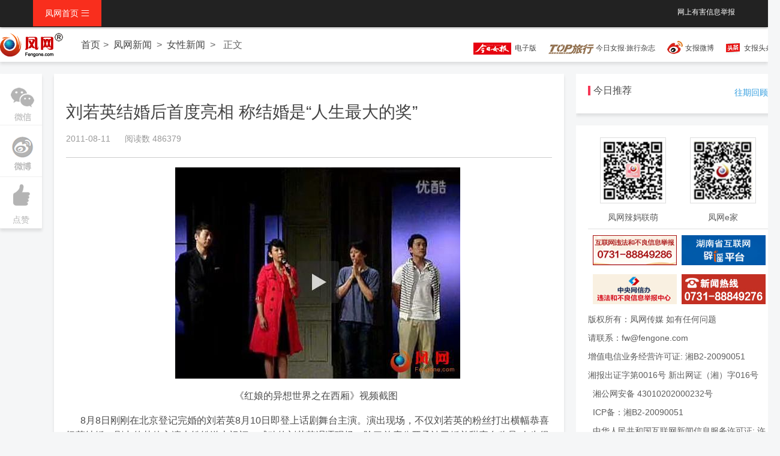

--- FILE ---
content_type: text/html; charset=UTF-8
request_url: http://news.fengone.com/b/20110811/205095.html
body_size: 10317
content:
<!doctype html>
<html >
<head>
<meta charset="utf-8">
<title>刘若英结婚后首度亮相 称结婚是“人生最大的奖”</title>
<meta name="description" content="8月8日刚刚在北京登记完婚的刘若英8月10日即登上话剧舞台主演。演出现场，不仅刘若英的粉丝打出横幅恭喜奶茶结婚，剧中的其他主演也纷纷送上祝福。感动的刘若英泪洒现场，除了首度公开承认已婚并甜蜜自称是“人生得的最大的奖”外，奶茶也恳请媒体手下留情，“请给我留一些空间。”" />
<meta name="keywords"  content="刘若英 结婚 话剧 人生 最大" />
<meta name="renderer" content="webkit|ie-comp|ie-stand">
<meta http-equiv="X-UA-Compatible" content="IE=edge">
<meta name="viewport" content="width=device-width,initial-scale=1,minimum-scale=1.0,maximum-scale=1.0,user-scalable=no" />
<meta http-equiv="Cache-Control" content="no-siteapp" />
<link href="//www.fengone.com/css/H-ui.min.css?v=68afb532dc713" type="text/css" rel="stylesheet">
<link href="//www.fengone.com/lib/Hui-iconfont/1.0.9/iconfont.css?v=68afb532dc82a" type="text/css" rel="stylesheet">
<link href="//www.fengone.com/css/style.css?v=68afb532dc8da" type="text/css" rel="stylesheet">
<link href="//www.fengone.com/css/dropload.css?v=68afb532dc97c" type="text/css" rel="stylesheet">

</head>

<body class="body_bj">


  <!--顶部导航-->
  <header class="navbar-wrapper">
	<div class="navbar navbar-black  navbar-fixed-top">
		<div class="container cl">
			<nav class="nav navbar-nav nav-collapse" role="navigation" id="Hui-navbar">
				<ul class="cl">
					<li class="dropDown dropDown_hover">
                        <a href="/" class="dropDown_A">凤网首页 <i class="Hui-iconfont">&#xe667;</i></a>
						<ul class="dropDown-menu menu radius box-shadow">
						
    
    <li><a href="//www.fengone.com/" title="凤网" >凤网首页</a></li>
    <li><a href="//news.fengone.com/b/" title="女性新闻" >女性新闻</a></li>
    <li><a href="//news.fengone.com/flxk/" title="湘女e家" >湘女e家</a></li>
    <li><a href="//news.fengone.com/f/" title="焦点新闻" >焦点新闻</a></li>
    <li><a href="//news.fengone.com/j/" title="家庭生活" >家庭生活</a></li>
    <li><a href="//news.fengone.com/fwlive/" title="专栏" >凤网专栏</a></li>
    <li><a href="//toplx.fengone.com/" title="今日趣旅行" >今日趣旅行</a></li>
    <li><a href="//www.fengone.com/tag/%E6%89%98%E8%82%B2%E6%97%A9%E6%95%99/" title="托育早教" >托育早教</a></li>


    <li><a href="http://www.ehomefeng.com/" target="_blank" title="凤网e家" >凤网e家</a></li>

						</ul>
					</li>	
				</ul>
			</nav>
            <div class="navbar-right">
        	 	<div class="r">
        	 	
    <span class="r_nav "><a rel="external nofollow" href="http://www.fengone.com/subject/jb/" target="_blank">网上有害信息举报</a></span>


                </div>
            </div>
		</div> 
	</div>
  </header>

 
  <div class="nav_text box-shadow pt-10">
  	   <div class="nav_text_m">
       		<a class="nav_logo" href="#"><img src="/images/logo_min.png"></a>
            <nav class="breadcrumb">
                <a class="maincolor" href="/">首页</a><span class="c-666 en">&gt;</span>
                                <!-- <span class="c-666"> -->
                <a href="//news.fengone.com/list.html" target="_blank" class="maincolor" title="凤网新闻">凤网新闻</a>                <!-- </span> -->
                <span class="c-666 en">&gt;</span>
                                <!-- <span class="c-666"> -->
                <a href="//news.fengone.com/b/list.html" target="_blank" class="maincolor" title="女性新闻">女性新闻</a>                <!-- </span> -->
                <span class="c-666 en">&gt;</span>

                <span class="c-666">正文</span>
            </nav>
            <div class="nav_html mt-10">
                <a title="今日女报电子版" rel="external nofollow" id="navWxCode" href="http://jrnb.fengone.com/new/" target="_blank">
    <span class="dzb"><img src="/images/dz.png" /></span>&nbsp;
    电子版
    </a>
<a title="今日女报·旅行杂志" rel="external nofollow" id="navWxCode" href="http://top.fengone.com/" target="_blank">
<span class="topdz"><img src="/images/topdz.png" /></span>&nbsp;今日女报·旅行杂志</a>
<a title="今日女报新浪微博" rel="external nofollow" class="weibo" href="https://weibo.com/womenplatform" target="_blank">女报微博</a>
<a title="今日女报头条号" rel="external nofollow" class="jrtt" href="https://www.toutiao.com/c/user/5761583584/#mid=5761669071" target="_blank">女报头条号</a>
            </div>
       </div>
  </div>

  <!--正文-->
  <div class="main">
  	<!--分享-->
  	<div class="subnav box-shadow mt-20">
    	<ul  id="side-bar" class="sub_l side-pannel side-bar">    
            <!-- <li><a href="javascript:;" class="qr"><s class="g-icon-qr1"></s><i></i></a></li> -->
            <!-- <li><a href="#"><i class="Hui-iconfont">&#xe6da;</i>微博</a></li> -->

            <li><a href=" " class="qr"><s class="g-icon-qr1"></s><i></i></a ></li>
            <li><a href="#" class="wb"><s class="g-icon-wb1"></s> <i></i></a ></li>
            <li><a id="doDig" href="#" data-cntid="205095"><i class="Hui-iconfont">&#xe66d;</i>点赞</a></li>
            <!-- <li><a href="#"><i class="Hui-iconfont">&#xe630;</i>收藏</a></li> -->
            
        </ul>
    </div>
    <!--正文内容-->
    <div class="main_content box-shadow mt-20">
    	<div class="main-con-art pd-20">
            <div class="article-header pb-20">
                <div class="article-title">
                    <h1>刘若英结婚后首度亮相 称结婚是“人生最大的奖”</h1>
                </div>
                <div class="article-time">
                    <span class="time mr-20">2011-08-11</span>
                    <span class="read-count">阅读数 486379</span>
                                    </div>
            </div>
            <article class="article-con">
            <div class="article_content"> 
                <div>
                <p class="article-con-jz mt-20"></p>
                <p style="text-align: center; text-indent: 24px;">&nbsp;<img src="http://a1.img.fengone.com/d7debce19e8255084e7ca27312ccf13f@100Q_800w" alt="" /></p>
<p style="text-align: center; text-indent: 24px;">《红娘的异想世界之在西厢》视频截图</p>
<p style="text-indent: 24px;">8月8日刚刚在北京登记完婚的刘若英8月10日即登上话剧舞台主演。演出现场，不仅刘若英的粉丝打出横幅恭喜奶茶结婚，剧中的其他主演也纷纷送上祝福。感动的刘若英泪洒现场，除了首度公开承认已婚并甜蜜自称是&ldquo;人生得的最大的奖&rdquo;外，奶茶也恳请媒体手下留情，&ldquo;请给我留一些空间。&rdquo;</p>
<p style="text-indent: 24px;"><strong>&ldquo;嫁不掉&rdquo;台词引碰头彩刘若英现场感动落泪</strong></p>
<p style="text-indent: 24px;">8月10日是林奕华导演的话剧《红娘的异想世界之在西厢》在北京的首场演出，这也是刘若英于8月8日在京登记结婚、8月9日正式公布婚讯后首次在正式场合亮相。这一场意外之喜也令当天的演出具有了特殊的意义，门票更是一票难求。</p>
<p style="text-indent: 24px;">《红娘的异想世界之在西厢》讲述了一个以《西厢记》为蓝本编写出的一&ldquo;现代《西厢记》&rdquo;的故事。在剧中，刘若英所饰演的富家千金崔莺莺是一个生活在异想世界里的宅女加剩女，而她登场的第一句台词就是，&ldquo;我想我这辈子是嫁不掉了。&rdquo;剧情与现实生活的奇妙呼应引发了现场长时间的掌声与欢呼声。而在之后的剧情中，每当有关于婚恋的话题，现场观众都会报以心领神会的掌声和笑声。</p>
<p style="text-indent: 24px;">演出结束谢幕时，主演刘若英收获了现场观众的长时间起立鼓掌，感动的奶茶则泪洒现场。并大方承认，&ldquo;是的，我结婚了。&rdquo;对于婚姻，刘若英甜蜜的表示是&ldquo;像我这样的一个女生，能够真正得到一个人的关爱疼爱和包容，我觉得是我人生得的最大的奖&rdquo;，&ldquo;我是一个很开心的新娘&rdquo;。同时，刘若英也恳请媒体手下留情，&ldquo;我们戏里有一句台词是&lsquo;爱在围观的时代&rsquo;，而这几天我确实过得非常战战兢兢。我兴高采烈的去北京登记，都还没有拍过婚纱，我从没有想过我的婚纱是被偷拍下来。我相信所有渴望得到幸福的女生都需要大家去给她一个空间。谢谢大家的关心，你们的祝福我都收到了。&rdquo;</p>
<p style="text-indent: 24px;"><strong>剧组粉丝送上祝福刘若英称&ldquo;情节与人生不谋而合&rdquo;</strong></p>
<p style="text-indent: 24px;">在演出结束后，刘若英的粉丝团打出了大幅标语&ldquo;恭喜红娘变新娘&rdquo;，以示对偶像的祝福。而《在西厢》剧组的其他成员也以各自的方式恭贺奶茶新婚。在剧终饰演刘若英母亲的演员时一修笑称，&ldquo;我终于把女儿嫁掉了。&rdquo;而在戏里与奶茶大演对手戏的王耀庆则表示，&ldquo;一开始我喜欢喝王老吉，可是现在不太喝了，因为太甜，后来又爱喝咖啡，现在也不太喝了，因为我最后发现最爱喝的还是奶茶，这两天我突然发现，奶茶已经是别人的了。&rdquo;导演林奕华则不无感慨的表示，&ldquo;奶茶是在我们这个剧组把她嫁出去的。&rdquo;</p>
<p style="text-indent: 24px;">刘若英表示，&ldquo;《在西厢》的情节与我的人生其实有很多地方是不谋而合的，戏里有我的前半生，也有我未来的后半生。谢谢《在西厢》台前幕后的合作伙伴一路陪伴我。我的心情起起伏伏他们都一直在我的旁边，常常是我在台上哭了，回头看到他们也红了眼眶，我无助的时候他们总是紧握着我的手告诉我他们在。所以我要谢谢你们。&rdquo;</p>
<p style="text-indent: 24px;"><strong>刘若英现场发言：</strong></p>
<p style="text-indent: 24px;"><span style="font-family: 楷体_GB2312;">大家好，我是刘若英。谢谢大家，其实这一场对我而言一定是非常特别的一场，然后我也非常的紧张。我真的先要要谢谢《在西厢》剧组，所有台前幕后他们这一路陪伴我。然后让我的心情起起伏伏，他们都一直在我的旁边，常常我在台上彩排的时候，我哭了然后回头看他们也红了眼眶，我无助的时侯他们总是紧握着我的手告诉我说他们在，所以我要学导演，谢谢你们(向所有演员鞠躬)</span></p>
<p style="text-indent: 24px;"><span style="font-family: 楷体_GB2312;">是的&hellip;我结婚了。</span></p>
<p style="text-indent: 24px;"><span style="font-family: 楷体_GB2312;">我想像我这样的一个女生，能够真正的得到一个人对我非常的关爱和疼爱，我觉得是我人生得的最大的一个奖。</span></p>
<p style="text-indent: 24px;"><span style="font-family: 楷体_GB2312;">因为我们演的是《在西厢》，里面有很多的情节其实跟我自己是不谋而合的，它有我部分点点滴滴，有我的前半生有我未来的后半生，但是我在里面有讲的一件事是──爱在围观的时代。</span></p>
<p style="text-indent: 24px;"><span style="font-family: 楷体_GB2312;">我应该是一个很开心的新娘，但是我确实在这几天过的非常的战战兢兢，因为我兴高采烈的去北京登记，我们都还没有拍过婚纱，当我一打开(民政局的门)的时候看到的是一个长镜头对着我，我从来没有想过我的婚纱是被记者偷拍下来的，我从没想过我结婚的前和结婚的后的点点滴滴是由他们帮我记录下来的，我要谢谢他们，因为他们觉着我是一个有价值的人。</span></p>
<p style="text-indent: 24px;">&nbsp;</p>
<p style="text-indent: 24px;"><span style="font-family: 楷体_GB2312;">但是有时侯，我也很想在这里借由自己小小的一点力量想要告诉你们，有些事情可以开玩笑，可以捕风捉影，但是像我这样的一个女生，而且我相信所有希望得到这一生幸福的女人，不管她今天是一个名人还是一个普通人，我们都需要所有人给我们一个空间。</span></p>
<p style="text-indent: 24px;">&nbsp;</p>
<p style="text-indent: 24px;"><span style="font-family: 楷体_GB2312;">所以谢谢大家，谢谢大家的关心，你们的祝福我都收到了，谢谢你们！</span></p>
<p style="text-indent: 24px;">&nbsp;</p>
                </div>

                <div class="Hui-tags-list">
                    <div class="Hui-tags-has">
                        <i class="Hui-tags-icon Hui-iconfont">&#xe64b;</i>&nbsp;
                                                <span><a href="//www.fengone.com/tag/%E5%88%98%E8%8B%A5%E8%8B%B1/" target="_blank" title="刘若英">刘若英</a></span>  
                                                <span><a href="//www.fengone.com/tag/%E7%BB%93%E5%A9%9A/" target="_blank" title="结婚">结婚</a></span>  
                                                <span><a href="//www.fengone.com/tag/%E8%AF%9D%E5%89%A7/" target="_blank" title="话剧">话剧</a></span>  
                                                <span><a href="//www.fengone.com/tag/%E4%BA%BA%E7%94%9F/" target="_blank" title="人生">人生</a></span>  
                                                <span><a href="//www.fengone.com/tag/%E6%9C%80%E5%A4%A7/" target="_blank" title="最大">最大</a></span>  
                                                <span>网易</span> 
                        <span></span> 
                    </div>
                </div>
            </div>

              <div class="readall_box" >
                  <div class="read_more_mask"></div>
                  <a class="read_more_btn" target="_self">阅读全文</a>
              </div>
            </article>

        </div>
        <div class="article-list pd-20 drop-load">
                        	<h4 class="feed_new_tit">
                <span class="sidebar_line"></span>
                <span class="sidebar_txt">相关推荐</span> 
            </h4>
            <ul class="drop-load-box">
                
                                    	<li class="list_cnt clearfix">
                	<div class="list_img">
                    	<a href="//news.fengone.com/b/20210303/614184.html" target="_blank"><img src="//a1.img.fengone.com/132c2a64410819d960310d0f4611041e@100Q_200w_128h_1c_1e_0l" width="200" height="128" /></a>                    </div>
                    <div class="list_con">
                    	<div class="link text-overflow"><a href="//news.fengone.com/b/20210303/614184.html" target="_blank" title="“爱你一生一世！”多地网友建议民政局3月14日加班，官方回复了">“爱你一生一世！”多地网友建议民政局3月14日加班，官方回复了</a></div>
                        <div class="list_msg">找到合适的人，远比选一个好日子重要。</div>
                        
    <div class="list_bar">
            <ul class="list_tab radius">
            <li class="dropDown dropDown_hover">
                <a href="//news.fengone.com/b/list.html" target="_blank" class="list_tab radius" title="女性新闻">女性新闻</a>                <ul class="dropDown-menu menu radius box-shadow">
                                    <li>
                    <a href="//www.fengone.com/tag/%E7%BB%93%E5%A9%9A/" target="_blank" title="结婚">结婚</a>                    </li>
                                    <li>
                    <a href="//www.fengone.com/tag/%E6%B0%91%E6%94%BF%E5%B1%80/" target="_blank" title="民政局">民政局</a>                    </li>
                                    <li>
                    <a href="//www.fengone.com/tag/%E9%A2%86%E8%AF%81/" target="_blank" title="领证">领证</a>                    </li>
                                </ul>
            </li>
        </ul>
                            <!-- <i class="Hui-iconfont list_yd">&#xe70b;</i><em>已阅54008</em> -->
                    </div>

                    </div>
                </li> 
                                                    <li class="list_cnt clearfix">
                	<div class="link text-overflow">
                        <a href="//news.fengone.com/e/20200610/611525.html" target="_blank" title="现代凯莱THE ONLY 婚礼秀，为爱甜蜜助攻！结婚新人必看，看完只想原地结婚">现代凯莱THE ONLY 婚礼秀，为爱甜蜜助攻！结婚新人必看，看完只想原地结婚</a>                	</div>
                    <div class="list_msg">超多礼遇等你来~</div>
                    
    <div class="list_bar">
            <ul class="list_tab radius">
            <li class="dropDown dropDown_hover">
                <a href="//news.fengone.com/e/list.html" target="_blank" class="list_tab radius" title="活动资讯">活动资讯</a>                <ul class="dropDown-menu menu radius box-shadow">
                                    <li>
                    <a href="//www.fengone.com/tag/%E7%BB%93%E5%A9%9A/" target="_blank" title="结婚">结婚</a>                    </li>
                                    <li>
                    <a href="//www.fengone.com/tag/%E6%96%B0%E4%BA%BA/" target="_blank" title="新人">新人</a>                    </li>
                                    <li>
                    <a href="//www.fengone.com/tag/%E5%A9%9A%E7%A4%BC/" target="_blank" title="婚礼">婚礼</a>                    </li>
                                    <li>
                                        </li>
                                </ul>
            </li>
        </ul>
                            <!-- <i class="Hui-iconfont list_yd">&#xe70b;</i><em>已阅16089</em> -->
                    </div>

                </li> 
                                                    <li class="list_cnt clearfix">
                	<div class="link text-overflow">
                        <a href="//news.fengone.com/i/20191018/608115.html" target="_blank" title="跟婆婆吵架丈夫会哭！他爱我吗？">跟婆婆吵架丈夫会哭！他爱我吗？</a>                	</div>
                    <div class="list_msg">我结婚三年，女儿已经两岁多了。在这三年的婚姻里，我压力很大，过得并不开心，不是因为丈夫对我不好，而是婆婆的所作所为简直让我崩溃。</div>
                    
    <div class="list_bar">
            <ul class="list_tab radius">
            <li class="dropDown dropDown_hover">
                <a href="//news.fengone.com/i/list.html" target="_blank" class="list_tab radius" title="女性情感">女性情感</a>                <ul class="dropDown-menu menu radius box-shadow">
                                    <li>
                    <a href="//www.fengone.com/tag/%E5%A9%86%E5%A9%86/" target="_blank" title="婆婆">婆婆</a>                    </li>
                                    <li>
                    <a href="//www.fengone.com/tag/%E5%90%B5%E6%9E%B6/" target="_blank" title="吵架">吵架</a>                    </li>
                                    <li>
                    <a href="//www.fengone.com/tag/%E7%BB%93%E5%A9%9A/" target="_blank" title="结婚">结婚</a>                    </li>
                                    <li>
                                        </li>
                                </ul>
            </li>
        </ul>
                            <!-- <i class="Hui-iconfont list_yd">&#xe70b;</i><em>已阅26142</em> -->
                    </div>

                </li> 
                                                    <li class="list_cnt clearfix">
                	<div class="link text-overflow">
                        <a href="//news.fengone.com/a/20191016/608081.html" target="_blank" title="“妈，我没找错人！”刚要进丈母娘家门准新郎突然跳河，原来是救溺水女童">“妈，我没找错人！”刚要进丈母娘家门准新郎突然跳河，原来是救溺水女童</a>                	</div>
                    <div class="list_msg">10月12日，台州温岭特警邹桂宏终于娶到了自己的新娘张钰。说起来，从相识到相依，两个人不过才见了两面，但是张钰认定，邹桂宏就是自己要相伴一生的人。</div>
                    
    <div class="list_bar">
            <ul class="list_tab radius">
            <li class="dropDown dropDown_hover">
                <a href="//news.fengone.com/list.html" target="_blank" class="list_tab radius" title="凤网新闻">凤网新闻</a>                <ul class="dropDown-menu menu radius box-shadow">
                                    <li>
                    <a href="//www.fengone.com/tag/%E4%B8%88%E6%AF%8D%E5%A8%98/" target="_blank" title="丈母娘">丈母娘</a>                    </li>
                                    <li>
                    <a href="//www.fengone.com/tag/%E6%96%B0%E9%83%8E/" target="_blank" title="新郎">新郎</a>                    </li>
                                    <li>
                    <a href="//www.fengone.com/tag/%E7%BB%93%E5%A9%9A/" target="_blank" title="结婚">结婚</a>                    </li>
                                    <li>
                    <a href="//www.fengone.com/tag/%E6%BA%BA%E6%B0%B4/" target="_blank" title="溺水">溺水</a>                    </li>
                                    <li>
                                        </li>
                                </ul>
            </li>
        </ul>
                            <!-- <i class="Hui-iconfont list_yd">&#xe70b;</i><em>已阅60252</em> -->
                    </div>

                </li> 
                                                    <li class="list_cnt clearfix">
                	<div class="link text-overflow">
                        <a href="//news.fengone.com/i/20190328/605415.html" target="_blank" title="2018年结婚率创新低：这届90后姑娘，怎么不愿结婚了？">2018年结婚率创新低：这届90后姑娘，怎么不愿结婚了？</a>                	</div>
                    <div class="list_msg">在结婚率连年暴跌，晚婚现象愈发明显的同时，中国人的离婚率则连续15年上涨。为什么越来越多的人不愿意结婚了？越来越多的女人选择不将就了？今日女报/凤网记者就此进行了一系列采访。</div>
                    
    <div class="list_bar">
            <ul class="list_tab radius">
            <li class="dropDown dropDown_hover">
                <a href="//news.fengone.com/i/list.html" target="_blank" class="list_tab radius" title="女性情感">女性情感</a>                <ul class="dropDown-menu menu radius box-shadow">
                                    <li>
                    <a href="//www.fengone.com/tag/2018%E5%B9%B4%E7%BB%93%E5%A9%9A%E7%8E%87%E5%88%9B%E6%96%B0%E4%BD%8E/" target="_blank" title="2018年结婚率创新低">2018年结婚率创新低</a>                    </li>
                                    <li>
                    <a href="//www.fengone.com/tag/90%E5%90%8E/" target="_blank" title="90后">90后</a>                    </li>
                                    <li>
                    <a href="//www.fengone.com/tag/%E7%BB%93%E5%A9%9A/" target="_blank" title="结婚">结婚</a>                    </li>
                                    <li>
                    <a href="//www.fengone.com/tag/%E5%A9%9A%E6%81%8B%E8%A7%82/" target="_blank" title="婚恋观">婚恋观</a>                    </li>
                                </ul>
            </li>
        </ul>
                            <!-- <i class="Hui-iconfont list_yd">&#xe70b;</i><em>已阅140440</em> -->
                    </div>

                </li> 
                                                	<li class="list_cnt clearfix">
                	<div class="list_img">
                    	<a href="//news.fengone.com/b/20190116/604307.html" target="_blank"><img src="//a1.img.fengone.com/7ce8336f2ac28b5fdf3906b3d1cb79ec@100Q_200w_128h_1c_1e_0l" width="200" height="128" /></a>                    </div>
                    <div class="list_con">
                    	<div class="link text-overflow"><a href="//news.fengone.com/b/20190116/604307.html" target="_blank" title="湖南散文最高奖“湘江散文奖“获奖者李颖： 结婚20年我与丈夫很少吵架">湖南散文最高奖“湘江散文奖“获奖者李颖： 结婚20年我与丈夫很少吵架</a></div>
                        <div class="list_msg">近日，湖南省首届湘江散文奖（湖南散文最高奖）颁奖典礼在长沙举行，一篇“非典型”写父亲的散文《父亲的三个可疑身份》获单篇散文奖， 而这篇文章带给我们的却是一个实实在在的意外。</div>
                        
    <div class="list_bar">
            <ul class="list_tab radius">
            <li class="dropDown dropDown_hover">
                <a href="//news.fengone.com/b/list.html" target="_blank" class="list_tab radius" title="女性新闻">女性新闻</a>                <ul class="dropDown-menu menu radius box-shadow">
                                    <li>
                    <a href="//www.fengone.com/tag/%E6%B9%96%E5%8D%97%E7%9C%81%E9%A6%96%E5%B1%8A%E6%B9%98%E6%B1%9F%E6%95%A3%E6%96%87%E5%A5%96%EF%BC%88%E6%B9%96%E5%8D%97%E6%95%A3%E6%96%87%E6%9C%80%E9%AB%98%E5%A5%96%EF%BC%89/" target="_blank" title="湖南省首届湘江散文奖（湖南散文最高奖）">湖南省首届湘江散文奖（湖南散文最高奖）</a>                    </li>
                                    <li>
                    <a href="//www.fengone.com/tag/%E8%8E%B7%E5%A5%96%E8%80%85%E6%9D%8E%E9%A2%96/" target="_blank" title="获奖者李颖">获奖者李颖</a>                    </li>
                                    <li>
                    <a href="//www.fengone.com/tag/%E7%BB%93%E5%A9%9A/" target="_blank" title="结婚">结婚</a>                    </li>
                                </ul>
            </li>
        </ul>
                    <i class="Hui-iconfont list_dz">&#xe66d;</i><em>点赞2</em>
                        <!-- <i class="Hui-iconfont list_yd">&#xe70b;</i><em>已阅480479</em> -->
                    </div>

                    </div>
                </li> 
                                                    <li class="list_cnt clearfix">
                	<div class="link text-overflow">
                        <a href="//news.fengone.com/i/20181227/603909.html" target="_blank" title="情人节、“520”小情侣扎堆领证 而他们离婚也追求仪式感">情人节、“520”小情侣扎堆领证 而他们离婚也追求仪式感</a>                	</div>
                    <div class="list_msg">选择节日结婚不是新鲜事，每逢情人节、“520”这样的日子，民政局门口总会大排长龙。但既然结婚需要仪式感，很多人觉得结束一段感情或是离婚同样需要仪式感……</div>
                    
    <div class="list_bar">
            <ul class="list_tab radius">
            <li class="dropDown dropDown_hover">
                <a href="//news.fengone.com/i/list.html" target="_blank" class="list_tab radius" title="女性情感">女性情感</a>                <ul class="dropDown-menu menu radius box-shadow">
                                    <li>
                    <a href="//www.fengone.com/tag/%E6%83%85%E6%84%9F/" target="_blank" title="情感">情感</a>                    </li>
                                    <li>
                    <a href="//www.fengone.com/tag/%E7%BB%93%E5%A9%9A/" target="_blank" title="结婚">结婚</a>                    </li>
                                    <li>
                    <a href="//www.fengone.com/tag/%E7%A6%BB%E5%A9%9A/" target="_blank" title="离婚">离婚</a>                    </li>
                                    <li>
                    <a href="//www.fengone.com/tag/%E4%BB%AA%E5%BC%8F%E6%84%9F/" target="_blank" title="仪式感">仪式感</a>                    </li>
                                    <li>
                    <a href="//www.fengone.com/tag/%E8%8A%82%E6%97%A5/" target="_blank" title="节日">节日</a>                    </li>
                                </ul>
            </li>
        </ul>
                            <!-- <i class="Hui-iconfont list_yd">&#xe70b;</i><em>已阅182535</em> -->
                    </div>

                </li> 
                                                	<li class="list_cnt clearfix">
                	<div class="list_img">
                    	<a href="//news.fengone.com/c/20181128/603299.html" target="_blank"><img src="//a1.img.fengone.com/086b87ad71946653110c33e63638adf7@100Q_200w_128h_1c_1e_0l" width="200" height="128" /></a>                    </div>
                    <div class="list_con">
                    	<div class="link text-overflow"><a href="//news.fengone.com/c/20181128/603299.html" target="_blank" title="外卖小哥联手餐馆老板：无名之辈成就《无名之辈》">外卖小哥联手餐馆老板：无名之辈成就《无名之辈》</a></div>
                        <div class="list_msg">一部话剧改编的电影，观众本是没抱太多期待。但《无名之辈》却在一众好莱坞大片的夹击中，票房低开高走成为了今年的影市黑马。在路演背后，饶晓志与主演章宇与今日女报/凤网记者聊起了电影背后的无名之辈。</div>
                        
    <div class="list_bar">
            <ul class="list_tab radius">
            <li class="dropDown dropDown_hover">
                <a href="//news.fengone.com/c/list.html" target="_blank" class="list_tab radius" title="娱乐八卦">娱乐八卦</a>                <ul class="dropDown-menu menu radius box-shadow">
                                    <li>
                    <a href="//www.fengone.com/tag/%E6%97%A0%E5%90%8D%E4%B9%8B%E8%BE%88/" target="_blank" title="无名之辈">无名之辈</a>                    </li>
                                    <li>
                    <a href="//www.fengone.com/tag/%E9%A5%B6%E6%99%93%E5%BF%97/" target="_blank" title="饶晓志">饶晓志</a>                    </li>
                                    <li>
                    <a href="//www.fengone.com/tag/%E7%AB%A0%E5%AE%87/" target="_blank" title="章宇">章宇</a>                    </li>
                                    <li>
                    <a href="//www.fengone.com/tag/%E8%AF%9D%E5%89%A7/" target="_blank" title="话剧">话剧</a>                    </li>
                                    <li>
                    <a href="//www.fengone.com/tag/%E7%94%B5%E5%BD%B1/" target="_blank" title="电影">电影</a>                    </li>
                                    <li>
                    <a href="//www.fengone.com/tag/%E9%BB%91%E9%A9%AC/" target="_blank" title="黑马">黑马</a>                    </li>
                                    <li>
                    <a href="//www.fengone.com/tag/%E6%98%9F%E9%97%BB/" target="_blank" title="星闻">星闻</a>                    </li>
                                </ul>
            </li>
        </ul>
                            <!-- <i class="Hui-iconfont list_yd">&#xe70b;</i><em>已阅279962</em> -->
                    </div>

                    </div>
                </li> 
                                                    <li class="list_cnt clearfix">
                	<div class="link text-overflow">
                        <a href="//news.fengone.com/c/20180507/599265.html" target="_blank" title="前央视“名嘴”周涛以“话剧演员”身份归来 曾17次主持春晚">前央视“名嘴”周涛以“话剧演员”身份归来 曾17次主持春晚</a>                	</div>
                    <div class="list_msg">4月底，淡出观众视线有段时间的央视“名嘴”周涛，“突然”以“话剧演员”身份重回观众眼中。在接受记者采访时，她表示，享受现在的年龄和状态。</div>
                    
    <div class="list_bar">
            <ul class="list_tab radius">
            <li class="dropDown dropDown_hover">
                <a href="//news.fengone.com/c/list.html" target="_blank" class="list_tab radius" title="娱乐八卦">娱乐八卦</a>                <ul class="dropDown-menu menu radius box-shadow">
                                    <li>
                    <a href="//www.fengone.com/tag/%E5%91%A8%E6%B6%9B/" target="_blank" title="周涛">周涛</a>                    </li>
                                    <li>
                    <a href="//www.fengone.com/tag/%E8%AF%9D%E5%89%A7/" target="_blank" title="话剧">话剧</a>                    </li>
                                    <li>
                    <a href="//www.fengone.com/tag/%E5%A4%AE%E8%A7%86/" target="_blank" title="央视">央视</a>                    </li>
                                    <li>
                    <a href="//www.fengone.com/tag/%E6%98%A5%E6%99%9A/" target="_blank" title="春晚">春晚</a>                    </li>
                                </ul>
            </li>
        </ul>
                            <!-- <i class="Hui-iconfont list_yd">&#xe70b;</i><em>已阅494852</em> -->
                    </div>

                </li> 
                                                	<li class="list_cnt clearfix">
                	<div class="list_img">
                    	<a href="//news.fengone.com/c/20180424/598990.html" target="_blank"><img src="//a1.img.fengone.com/537bf3cbdfd4572f0a28a6ee5dcaa680@100Q_200w_128h_1c_1e_0l" width="200" height="128" /></a>                    </div>
                    <div class="list_con">
                    	<div class="link text-overflow"><a href="//news.fengone.com/c/20180424/598990.html" target="_blank" title="走心爱情片：刘若英的导演处女作《后来的我们》27日正式上映">走心爱情片：刘若英的导演处女作《后来的我们》27日正式上映</a></div>
                        <div class="list_msg">在很多人心里，刘若英是一位成功的歌手，但今年开始，她多了一重身份：电影导演。她的导演处女作《后来的我们》改编于自己撰写的小说《过年回家》，整部影片没有跌宕起伏的剧情，但男女主人公相爱时的种种细节，是电影最打动人的地方。许多女观众在看片时不止一次流下眼泪。据悉，电影《后来的我们》将于4月27日上映。</div>
                        
    <div class="list_bar">
            <ul class="list_tab radius">
            <li class="dropDown dropDown_hover">
                <a href="//news.fengone.com/c/list.html" target="_blank" class="list_tab radius" title="娱乐八卦">娱乐八卦</a>                <ul class="dropDown-menu menu radius box-shadow">
                                    <li>
                    <a href="//www.fengone.com/tag/%E5%88%98%E8%8B%A5%E8%8B%B1/" target="_blank" title="刘若英">刘若英</a>                    </li>
                                    <li>
                    <a href="//www.fengone.com/tag/%E5%AF%BC%E6%BC%94%E5%A4%84%E5%A5%B3%E4%BD%9C/" target="_blank" title="导演处女作">导演处女作</a>                    </li>
                                    <li>
                    <a href="//www.fengone.com/tag/%E5%90%8E%E6%9D%A5%E7%9A%84%E6%88%91%E4%BB%AC/" target="_blank" title="后来的我们">后来的我们</a>                    </li>
                                    <li>
                    <a href="//www.fengone.com/tag/%E7%88%B1%E6%83%85%E7%89%87/" target="_blank" title="爱情片">爱情片</a>                    </li>
                                </ul>
            </li>
        </ul>
                            <!-- <i class="Hui-iconfont list_yd">&#xe70b;</i><em>已阅287342</em> -->
                    </div>

                    </div>
                </li> 
                                    <li id="nextUrl" data="//www.fengone.com/content-tag/205095/2/"></li>
            </ul>
                </div>
    </div> 
     <!--右-->
    <aside class="aside_right">
               
        <!--凤网专题-->
        <div class="special box-shadow clearfix mt-20">
        	<h4 class="feed_new_tit">
            	<span class="sidebar_line"></span>
                <span class="sidebar_txt">今日推荐</span> 
            </h4>
           <span class="more mt-10"><a href="#" target="_blank">往期回顾</a></span>
           <div class="clear"></div>
                    </div>

        <div class="footer_box  box-shadow clearfix mt-20">
  <div class="footer_scan">
    <div class="scan_f"><img src="/images/scan1.jpg"><p class="app_txt mt-10">凤网辣妈联萌</p></div>
    <div class="scan_r"><img src="/images/scan2.jpg"><p class="app_txt mt-10">凤网e家</p></div>
  </div>

  <div class="contact-info"> 
    <div class="footer_img">
      <a rel="external nofollow" href="http://wfblxx.rednet.cn/" target="_blank"><img src="/images/2023/footer1.jpg" width="147" height="69"/></a>
      <a rel="external nofollow" href="http://pypt.rednet.cn/" target="_blank"><img src="/images/2023/footer2.jpg" width="147" height="69"/></a>
      <a rel="external nofollow" href="http://www.12377.cn/" target="_blank"><img src="/images/2023/footer3.jpg" width="147" height="69"/></a>
      <a rel="external nofollow" href="#"><img src="/images/0731-88849276.jpg" width="147" height="69"/></a>
    </div>
    <div class="clear"></div>
    <p>版权所有：凤网传媒 如有任何问题</p >
    <p>请联系：fw@fengone.com</p >
    <p>增值电信业务经营许可证: 湘B2-20090051</p >
    <p>湘报出证字第0016号  新出网证（湘）字016号</p >
    <p><a rel="external nofollow" target="_blank" href="http://www.beian.gov.cn/portal/registerSystemInfo?recordcode=43010202000232">湘公网安备 43010202000232号</a></p>
    <p><a rel="external nofollow" target="_blank" href="http://beian.miit.gov.cn/">ICP备：湘B2-20090051</a></p>
    <p><a rel="external nofollow" target="_blank" href="/images/xkz_20250704104645.jpg">中华人民共和国互联网新闻信息服务许可证: 许可证编号:43120190002</a></p>
    <p style=" text-align:center">
      <a><img src="/images/2023/biaoshi.gif"></a>
      <a rel="external nofollow" target="_blank" href="http://www.beian.gov.cn/portal/registerSystemInfo?recordcode=43010202000232"><img src="/images/2023/c.gif"></a>
    </p>
  </div>
</div>    </aside>
  </div>



  <script src="//www.fengone.com/js/jquery.min.js?v=68afb532dcc96" type="text/javascript"></script>
  <script src="//www.fengone.com/js/H-ui.min.js?v=68afb532dcd9e" type="text/javascript"></script>

    <script src="//www.fengone.com/js/dropload.js?v=68afb532dce49" type="text/javascript"></script>
    <script src="//www.fengone.com/js/jquery.flexText.js?v=68afb532dcee6" type="text/javascript"></script>
    <script src="//www.fengone.com/js/list-load.js?v=68afb532dcf80" type="text/javascript"></script>

<script src="//www.fengone.com/js/readmore.js?v=68afb533011dd" type="text/javascript"></script>
<script>
$(document).ready(function () {
    $('#doDig').on('click', function () {
        var cntid = $(this).data('cntid');
        if (cntid) {
            $.getJSON("http://www.fengone.com/anydo/dig/" + cntid + '/', function (data) {
                alert('提交成功');
            });
        }
    });
});
</script>


<script>

var url = location.href;
var tagReg = new RegExp("http:\/\/www.fengone.com\/tag\/(.*?)", "g");
if (url.match(tagReg)) {
    var rep = url.replace(tagReg,"http://m.fengone.com/tag/$1");
} else {
    var reg = new RegExp("http:\/\/(www|news|ent|baby|photo|man|health|dress|beauty|emotion|s|travel|toplx).fengone.com(.*?)", "g");
    var rep = url.replace(reg,"http://m.fengone.com/$1$2");
}
if(/Mobile|Android/i.test(navigator.userAgent)){
    location.href = rep;
}

$(function(){	

    //侧栏固定
	var rollStart = $('.special'), //滚动到此区块的时候开始随动
		rollSet = $('.special,.footer_box,.footer_link'); //添加rollStart之前的随动区块
	
	rollStart.before('<div class="da_rollbox" style=" position:fixed; background-color:#F5F6F7; width:inherit; hight:inherit;"></div>');
	var offset = rollStart.offset(),objWindow = $(window),rollBox = rollStart.prev();
	objWindow.scroll(function() {
		if (objWindow.scrollTop() > offset.top){
			if(rollBox.html(null)){
				rollSet.clone().prependTo('.da_rollbox');
			}
			rollBox.show().stop().animate({top:0,paddingTop:15},400);
		} else {
			rollBox.hide().stop().animate({top:0},400);
		}
	});
    //返回顶部
	$.Huitotop();
});
</script>
<script>
var _hmt = _hmt || [];
(function() {
      var hm = document.createElement("script");
        hm.src = "https://hm.baidu.com/hm.js?7306fa115f6dab0c93b895f9673fab4e";
          var s = document.getElementsByTagName("script")[0]; 
            s.parentNode.insertBefore(hm, s);
})();
</script>


</body>

</html>


